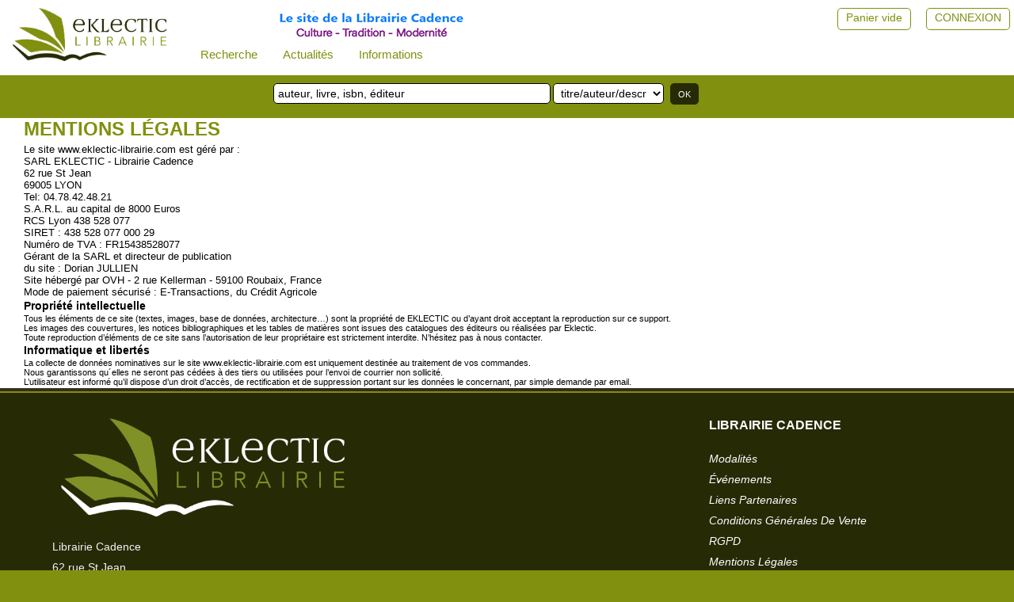

--- FILE ---
content_type: text/html; charset=UTF-8
request_url: https://www.eklectic-librairie.com/page-mentions.html
body_size: 5791
content:
 											 
<html>
<head>
<meta http-equiv="Content-Language" content="fr" />
<!--<meta http-equiv="Content-Type" content="text/html; charset=iso-8859-1" />-->
<meta charset="UTF-8">
<meta name="robots" content="index,follow" />
<meta name="revisit-after" content="10 days" />
<meta name="viewport" content="width=device-width, initial-scale=1">
<meta name="keywords" content="Sp&eacute;cialit&eacute;s : livre, livres, bouquins, bouquiniste, librairie &eacute;sot&eacute;rique, livres sciences humaines, philosophie, psychologie, livres de d&eacute;veloppement personnel, livres religieux, mystique, franc-ma&ccedil;onnerie, alchimie, symbolisme, symboles, gu&eacute;non, celtisme, druides, vikings, compagnonnage, kabbale, th&eacute;ologie, orthodoxie, hassidisme, soufisme, ibn&acute;arabi, r&ucirc;mi, corbin, am&eacute;rindiens, indiens, chamanisme, castaneda, c.g. jung, mythologie gr&eacute;co-romaine, dialogue inter-religieux, th&eacute;osophie, anthroposophie, rudolf steiner, rose-croix, rosicrucien, jacob boehme, inde, hindouisme, v&eacute;da, bhagavad-gita, upanishads, shiva&iuml;sme, v&eacute;danta, shankara, sanskrit, ramana maharshi, ramakrishna, tantrisme, tantra, aurobindo, satprem, yoga, hatha-yoga, bouddha, bouddhisme, tibet, zen, ch&acute;an, tao, tao&iuml;sme, chinois, lao-tseu, tchouang-tseu, d&ocirc;gen, bokar, dala&iuml;-lama, thich nhat hanh, krishnamurti, osho, gurdjieff, swamiji, musique de relaxation, raga, mantras, qi-gong, chi kung, mantak chia, tai chi chuan, mudras, feng shui, mandalas, mandala,&nbsp;sciences, astrophysique, &eacute;cologie, hegel, lavelle, heidegger, &eacute;motions, sophrologie, r&ecirc;ves, naturopathie, hom&eacute;opathie, m&eacute;decine chinoise, acupuncture, massage, tuina, shiatsu, do-in, pharmacop&eacute;e, phytoth&eacute;rapie, aromath&eacute;rapie, huiles essentielles, plantes, fleurs de bach, &eacute;lixirs floraux, astrologie, tarot, num&eacute;rologie, yi-king, yi jing, javary, spagyrie, &eacute;nerg&eacute;tique, &eacute;nergie, di&eacute;t&eacute;tique, alimentation, seignalet, kousmine, magn&eacute;tisme, pendule, radiesth&eacute;sie, livres de g&eacute;obiologie, couleurs, th&eacute;rapie, th&eacute;rapies, accouchement, contes, traditionnel, traditionnelle, traditionnels, new age, pendules, encens, jeux de tarot" />
<meta name="description" content="Site internet de la librairie Cadence, &agrave; Lyon. Librairie sp&eacute;cialis&eacute;e : Sciences Humaines, traditions et spiritualit&eacute;s, M&eacute;decines alternatives (acupuncture, hom&eacute;opathie,...).
Livres de philosophie, d&eacute;veloppement personnel, bouddhisme, yoga, Chine, Inde, mystique, symbolisme, alchimie, franc-ma&ccedil;onnerie, &eacute;sot&eacute;risme, m&eacute;decine chinoise et acupuncture, hom&eacute;opathie, musique de relaxation,...
Vente par correspondance, livraison en France (Paris, Marseille, Lille, Strasbourg, Nantes, Bordeaux...), Belgique, Suisse, Canada, et monde entier." />
<meta name="google-site-verification" content="d5dD6-rif0Hb-_4L-g6gTrG4X7lNaV8wnFNA8nIv_WI" />
<!--<link rel="icon" type="image/png" href="favicon.png" />-->
<!--[if IE]><link rel="shortcut icon" type="image/x-icon" href="favicon.ico" /><![endif]-->
<!--[if IE]><link rel="shortcut icon" type="image/x-icon" href="favicon.png" /><![endif]-->
<title>Livres sciences humaines, livres spiritualités, livres médecines douces - </title>
<link href="stlnew/eklectic/topnav0.css" rel="stylesheet" type="text/css" />
<link href="stlnew/eklectic/eklectic.css" rel="stylesheet" type="text/css" />
<link href="stlnew/eklectic/accueil.css" rel="stylesheet" type="text/css" />
<link href="stlnew/eklectic/client2.css" rel="stylesheet" type="text/css" />
<link href="https://fonts.googleapis.com/icon?family=Material+Icons" rel="stylesheet">
<script type="text/javascript" src="js/eklectic3.js?202501071"></script>
<script src="https://cdnjs.cloudflare.com/ajax/libs/jquery/3.2.1/jquery.min.js"></script>
</head>
<script>
window.onscroll = function() {stickyFunction()};
/*window.onresize = function() {widthFunction()};
window.onload = function() {widthFunction()};*/
/* prevoir un haut présent sur toutes les pages sinon ça plante JS quand on scroll */
</script>
<body>
<div id="myHeader">
<div class="topnav" id="myTopnav">
  <form id="leMenu" id="leMenu" method="POST" action="index.php">
  <input type="hidden" name="innerW" id="innerW" value=""/>
  <input type="hidden" name="page" id="lapage" value="mentions"/>
  <input type="hidden" name="sessionPost" value="745406" />
   <input type="hidden" name="task" id="latask" value=""/>
  
  <a href="javascript:void(0);" class="icon" onclick="topnavFunction()">&#9776;</a>
  
  <a class="logo" href="#" 
	onclick="document.getElementById('lapage').value='';
  	document.getElementById('leMenu').submit();"><img class="topnavLogo" src="./stlnew/eklectic/site/logoNew.png"></a>
  <!-- perm_identity shopping_cart account_box ou circle--> 
   
  <!-- smart= que dans le menu burger -->
    <div class="dropdown">
    <button class="dropbtn">Recherche
      <i class="fa fa-caret-down"></i>
    </button>
	<div class="dropdown-content">
    <a class="nologo" href="#" 
	onclick="document.getElementById('lapage').value='recherche';
  	document.getElementById('leMenu').submit();">Recherche avancée</a>
    <a class="nologo" href="page-recherche-personnalisee.html" 
	onclick="document.getElementById('leMenu').submit();">Recherche personnalisée</a>
	</div>
	</div>
	
	<div class="dropdown">
    <button class="dropbtn">Actualités
      <i class="fa fa-caret-down"></i>
    </button>
	<div class="dropdown-content">
    <a class="nologo" href="selection-nouveautes.html"> 
<!--	onclick="document.getElementById('lapage').value='selection-nouveautes';
  	document.getElementById('leMenu').submit();">-->Nouveautés</a>
	<!--<a class="nologo" href="#" 
	onclick="document.getElementById('lapage').value='evenements';
  	document.getElementById('leMenu').submit();">Evénements</a>-->
	<a class="nologo" href="page-actualites.html"> 
	<!--onclick="document.getElementById('lapage').value='actualites';
  	document.getElementById('leMenu').submit();">-->Evénements</a>
	<a class="nologo" href="page-articles-d-auteurs.html"> 
	<!--onclick="document.getElementById('lapage').value='articles-d-auteurs';
  	document.getElementById('leMenu').submit();">-->Articles d'auteurs</a>
	<a class="nologo" href="page-liens.html"> 
	<!--onclick="document.getElementById('lapage').value='liens';
  	document.getElementById('leMenu').submit();">-->Liens</a>
	</div>
  </div>
  <!-- nologo= dans le menu horizontal et dans le menu burger -->
	
  <div class="dropdown">
    <button class="dropbtn">Informations
      <i class="fa fa-caret-down"></i>
    </button>
	<div class="dropdown-content">
	<a class="nologo" href="page-cgv.html"> 
	<!--onclick="
		document.getElementById('lapage').value='cgv';
		document.getElementById('leMenu').submit();">-->CGV</a>
	<a class="nologo" href="page-rgpd.html"> 
	<!--onclick="
		document.getElementById('lapage').value='rgpd';
		document.getElementById('leMenu').submit();">-->RGPD</a>
	<a class="nologo" href="page-mentions.html"> 
	<!--onclick="
		document.getElementById('lapage').value='mentions';
		document.getElementById('leMenu').submit();">-->Mentions légales</a>
	<a class="nologo" href="page-modalites.html">Modalités de règlement et d'envoi</a>
	</div>
  </div>
  
  <span class="topSuiteLogo cltText"><a href="page-librairie.html"><img src="./stlnew/eklectic/site/suite3.png"/></a></span>	

  <span class="topCpteVide cltText"><a href="page-client.html">CONNEXION</a></span>
  <a href="page-client.html"><span class="topCpteVide cltIcon material-icons"  style="font-size:36px;">perm_identity</span></a>
  <span class="topPanierVide cltText"><a alt="" title="" href="panier.html">Panier vide</a></span>
  <a alt="" title="" href="panier.html"><span class="topPanierVide cltIcon material-icons" style="font-size:34px;color: rgba(0, 0, 0, 0.26);">shopping_cart</span></a>  
  <span class="topCpteNom cltText"> </span>
  
  
  
</form>

</div>
<div id="topnavSuite" >
	<div class="recherche">
       		<form name="rechsimple0" action="page-recherche.html" method="post">
           	<input name="searchword" id="mod_search_searchword" type="text" placeholder="auteur, livre, isbn, éditeur ">
			<select name="typesearch"><option value="tous">titre/auteur/descriptif</option>
			<option value="tous">titre/auteur/descriptif</option><option value="titre">mots du titre</option><option value="auteur">Auteur</option>
			<option value="isbn">ISBN</option><option value="editeur">Editeur</option>
			<option value="descriptif">Descriptif</option>
			</select>
			<input type="submit" value="OK">
			<input type="hidden" name="task"   value="search" />
			<input type="hidden" name="option" value="com_search" />
			<input type="hidden" name="modesearch" value="simple" />
			</form>
	</div>
	<!--<div class="librairie">
			<span><a href="page-librairie.html">La Librairie Cadence</a></span>
			<!--<img src="./stlnew/eklectic/site/librairie.jpg">-->

	<!--</div>-->
</div>

</div>
<!--<div class="content">-->
<div id="ensemble2">
	
	<!--<div id="blocSmart">Librairie ouverte ...</div>-->
<div id="centreNew">
<!--<div class="blocentre"><div class="barrenoire22"></div></div>
<div class="blocentre">
	<div class="fil">
	<a href="accueil.html">accueil</a> > *mentions légales	</div>
</div>
-->
<div class="blocentreNew"><div class="titrecentre"><h1>mentions légales</h1></div></DIV>
<div class="blocentreNew">
	<p><span style="font-size: small;">Le site www.eklectic-librairie.com est g&eacute;r&eacute; par :<br /></span></p>
<p><span style="font-size: small;">SARL EKLECTIC - Librairie Cadence</span></p>
<p><span style="font-size: small;">62 rue St Jean</span></p>
<p><span style="font-size: small;">69005 LYON<br />Tel: 04.78.42.48.21</span></p>
<p><!--[if gte mso 9]><xml> <w:WordDocument> <w:View>Normal</w:View> <w:Zoom>0</w:Zoom> <w:HyphenationZone>21</w:HyphenationZone> <w:DoNotOptimizeForBrowser /> </w:WordDocument> </xml><![endif]--><span style="font-size: small;"><!--  /* Font Definitions */ @font-face 	{font-family:SimSun; 	panose-1:2 1 6 0 3 1 1 1 1 1; 	mso-font-alt:??; 	mso-font-charset:134; 	mso-generic-font-family:auto; 	mso-font-format:other; 	mso-font-pitch:variable; 	mso-font-signature:1 135135232 16 0 262144 0;} @font-face 	{font-family:"@SimSun"; 	panose-1:2 1 6 0 3 1 1 1 1 1; 	mso-font-charset:134; 	mso-generic-font-family:auto; 	mso-font-pitch:variable; 	mso-font-signature:3 680460288 22 0 262145 0;}  /* Style Definitions */ p.MsoNormal, li.MsoNormal, div.MsoNormal 	{mso-style-parent:""; 	margin:0cm; 	margin-bottom:.0001pt; 	mso-pagination:widow-orphan; 	font-size:12.0pt; 	font-family:"Times New Roman"; 	mso-fareast-font-family:"Times New Roman"; 	mso-fareast-language:FR;} h1 	{mso-style-next:Normal; 	margin:0cm; 	margin-bottom:.0001pt; 	mso-pagination:widow-orphan; 	page-break-after:avoid; 	mso-outline-level:1; 	tab-stops:12.0cm; 	mso-layout-grid-align:none; 	punctuation-wrap:simple; 	text-autospace:none; 	font-size:12.0pt; 	mso-bidi-font-size:10.0pt; 	font-family:"Times New Roman"; 	mso-fareast-font-family:"Times New Roman"; 	mso-font-kerning:0pt; 	mso-fareast-language:FR; 	font-weight:normal;} h2 	{mso-style-next:Normal; 	margin:0cm; 	margin-bottom:.0001pt; 	mso-pagination:widow-orphan; 	page-break-after:avoid; 	mso-outline-level:2; 	mso-layout-grid-align:none; 	punctuation-wrap:simple; 	text-autospace:none; 	font-size:16.0pt; 	mso-bidi-font-size:10.0pt; 	font-family:"Times New Roman"; 	mso-fareast-font-family:"Times New Roman"; 	mso-fareast-language:FR; 	font-weight:bold;} h3 	{mso-style-next:Normal; 	margin-top:0cm; 	margin-right:10.0cm; 	margin-bottom:0cm; 	margin-left:0cm; 	margin-bottom:.0001pt; 	mso-pagination:widow-orphan; 	page-break-after:avoid; 	mso-outline-level:3; 	tab-stops:49.65pt; 	mso-layout-grid-align:none; 	punctuation-wrap:simple; 	text-autospace:none; 	font-size:12.0pt; 	mso-bidi-font-size:10.0pt; 	font-family:"Times New Roman"; 	mso-fareast-font-family:"Times New Roman"; 	mso-fareast-language:FR; 	font-weight:normal;} h4 	{mso-style-next:Normal; 	margin:0cm; 	margin-bottom:.0001pt; 	text-align:right; 	mso-pagination:widow-orphan; 	page-break-after:avoid; 	mso-outline-level:4; 	tab-stops:10.0cm; 	mso-layout-grid-align:none; 	punctuation-wrap:simple; 	text-autospace:none; 	font-size:12.0pt; 	mso-bidi-font-size:10.0pt; 	font-family:"Times New Roman"; 	mso-fareast-font-family:"Times New Roman"; 	mso-fareast-language:FR; 	font-weight:normal;} h5 	{mso-style-next:Normal; 	margin:0cm; 	margin-bottom:.0001pt; 	text-align:center; 	mso-pagination:widow-orphan; 	page-break-after:avoid; 	mso-outline-level:5; 	tab-stops:10.0cm; 	mso-layout-grid-align:none; 	punctuation-wrap:simple; 	text-autospace:none; 	font-size:12.0pt; 	mso-bidi-font-size:10.0pt; 	font-family:"Times New Roman"; 	mso-fareast-font-family:"Times New Roman"; 	mso-fareast-language:FR; 	font-weight:normal;} p.MsoHeading7, li.MsoHeading7, div.MsoHeading7 	{mso-style-next:Normal; 	margin-top:0cm; 	margin-right:0cm; 	margin-bottom:0cm; 	margin-left:225.0pt; 	margin-bottom:.0001pt; 	text-align:center; 	mso-pagination:widow-orphan; 	page-break-after:avoid; 	mso-outline-level:7; 	mso-layout-grid-align:none; 	punctuation-wrap:simple; 	text-autospace:none; 	font-size:12.0pt; 	mso-bidi-font-size:10.0pt; 	font-family:"Times New Roman"; 	mso-fareast-font-family:"Times New Roman"; 	mso-ansi-language:NL; 	mso-fareast-language:FR;} p.MsoHeading8, li.MsoHeading8, div.MsoHeading8 	{mso-style-next:Normal; 	margin-top:0cm; 	margin-right:0cm; 	margin-bottom:0cm; 	margin-left:1.0cm; 	margin-bottom:.0001pt; 	text-align:center; 	mso-pagination:widow-orphan; 	page-break-after:avoid; 	mso-outline-level:8; 	font-size:12.0pt; 	font-family:"Times New Roman"; 	mso-fareast-font-family:"Times New Roman"; 	mso-fareast-language:FR; 	font-weight:bold;} p.MsoHeading9, li.MsoHeading9, div.MsoHeading9 	{mso-style-next:Normal; 	margin-top:0cm; 	margin-right:0cm; 	margin-bottom:0cm; 	margin-left:7.0cm; 	margin-bottom:.0001pt; 	text-align:center; 	mso-pagination:widow-orphan; 	page-break-after:avoid; 	mso-outline-level:9; 	mso-layout-grid-align:none; 	punctuation-wrap:simple; 	text-autospace:none; 	font-size:12.0pt; 	mso-bidi-font-size:10.0pt; 	font-family:"Times New Roman"; 	mso-fareast-font-family:"Times New Roman"; 	mso-fareast-language:FR;} p.MsoFootnoteText, li.MsoFootnoteText, div.MsoFootnoteText 	{margin:0cm; 	margin-bottom:.0001pt; 	mso-pagination:widow-orphan; 	font-size:10.0pt; 	font-family:"Times New Roman"; 	mso-fareast-font-family:"Times New Roman"; 	mso-fareast-language:FR;} p.MsoHeader, li.MsoHeader, div.MsoHeader 	{margin:0cm; 	margin-bottom:.0001pt; 	mso-pagination:widow-orphan; 	tab-stops:center 8.0cm right 16.0cm; 	mso-layout-grid-align:none; 	punctuation-wrap:simple; 	text-autospace:none; 	font-size:10.0pt; 	font-family:"Times New Roman"; 	mso-fareast-font-family:"Times New Roman"; 	mso-fareast-language:FR;} p.MsoFooter, li.MsoFooter, div.MsoFooter 	{margin:0cm; 	margin-bottom:.0001pt; 	mso-pagination:widow-orphan; 	tab-stops:center 8.0cm right 16.0cm; 	font-size:12.0pt; 	font-family:"Times New Roman"; 	mso-fareast-font-family:"Times New Roman"; 	mso-fareast-language:FR;} span.MsoFootnoteReference 	{vertical-align:super;} p.MsoBodyText2, li.MsoBodyText2, div.MsoBodyText2 	{margin:0cm; 	margin-bottom:.0001pt; 	text-align:center; 	mso-pagination:widow-orphan; 	font-size:12.0pt; 	font-family:"Times New Roman"; 	mso-fareast-font-family:"Times New Roman"; 	mso-fareast-language:FR; 	font-weight:bold; 	text-decoration:underline; 	text-underline:single;} a:link, span.MsoHyperlink 	{color:blue; 	text-decoration:underline; 	text-underline:single;} a:visited, span.MsoHyperlinkFollowed 	{color:purple; 	text-decoration:underline; 	text-underline:single;} p.MsoPlainText, li.MsoPlainText, div.MsoPlainText 	{margin-right:0cm; 	mso-margin-top-alt:auto; 	mso-margin-bottom-alt:auto; 	margin-left:0cm; 	mso-pagination:widow-orphan; 	font-size:12.0pt; 	font-family:"Times New Roman"; 	mso-fareast-font-family:"Times New Roman"; 	mso-fareast-language:FR;} p 	{margin-right:0cm; 	mso-margin-top-alt:auto; 	mso-margin-bottom-alt:auto; 	margin-left:0cm; 	mso-pagination:widow-orphan; 	font-size:12.0pt; 	font-family:"Times New Roman"; 	mso-fareast-font-family:SimSun; 	mso-fareast-language:ZH-CN;} pre 	{margin:0cm; 	margin-bottom:.0001pt; 	mso-pagination:widow-orphan; 	tab-stops:45.8pt 91.6pt 137.4pt 183.2pt 229.0pt 274.8pt 320.6pt 366.4pt 412.2pt 458.0pt 503.8pt 549.6pt 595.4pt 641.2pt 687.0pt 732.8pt; 	font-size:10.0pt; 	font-family:"Courier New"; 	mso-fareast-font-family:"Courier New"; 	mso-fareast-language:FR;} @page Section1 	{size:612.0pt 792.0pt; 	margin:70.85pt 70.85pt 70.85pt 70.85pt; 	mso-header-margin:36.0pt; 	mso-footer-margin:36.0pt; 	mso-paper-source:0;} div.Section1 	{page:Section1;} --><span style="font-family: ">S.A.R.L. au capital de 8000 Euros</span></span></p>
<p><span style="font-size: small;"><span style="font-family: ">RCS Lyon 438 528 077</span></span></p>
<p><span style="font-size: small;">SIRET : 438 528 077 000 29</span></p>
<p><span style="font-size: small;">Num&eacute;ro de TVA : FR15438528077</span></p>
<p><span style="font-size: small;">G&eacute;rant de la SARL et directeur de publication<br />du site : Dorian JULLIEN<br />Site h&eacute;berg&eacute; par OVH - 2 rue Kellerman - 59100 Roubaix, France<br />Mode de paiement s&eacute;curis&eacute; : E-Transactions, du Cr&eacute;dit Agricole</span></p>
<h2>Propri&eacute;t&eacute; intellectuelle</h2>
<div>Tous les &eacute;l&eacute;ments de ce site (textes, images, base de donn&eacute;es, architecture&hellip;) sont la propri&eacute;t&eacute; de EKLECTIC ou d&rsquo;ayant droit acceptant la reproduction sur ce support.</div>
<div>Les images des couvertures, les notices bibliographiques et les tables de mati&egrave;res<strong></strong> sont issues des catalogues des &eacute;diteurs ou r&eacute;alis&eacute;es par Eklectic.</div>
<div><strong></strong> Toute reproduction d&rsquo;&eacute;l&eacute;ments de ce site sans l&rsquo;autorisation de leur propri&eacute;taire est strictement interdite. N&rsquo;h&eacute;sitez pas &agrave; nous contacter<strong></strong>.
<h2>Informatique et libert&eacute;s</h2>
<div>La collecte de donn&eacute;es nominatives sur le site www.eklectic-librairie.com est uniquement destin&eacute;e au traitement de vos commandes.</div>
<div><strong></strong>Nous garantissons qu&acute;elles ne seront pas c&eacute;d&eacute;es &agrave; des tiers ou utilis&eacute;es pour l&rsquo;envoi de courrier non sollicit&eacute;.</div>
<div>L&rsquo;utilisateur est inform&eacute; qu&rsquo;il dispose d&rsquo;un droit d&rsquo;acc&egrave;s, de rectification et de suppression portant sur les donn&eacute;es le concernant, par simple demande par email.</div>
</div>	</div>
<div class="barrenoire22"></div>
<!--<div id="basdusite"><img src="stlnew/eklectic/site/empty.gif" /></div>-->
</div>
</div>
<!--</div>-->
<footer class="okFooter">

<div class="foot0">
	<div class="foot1">
		<img id="logoFooter" src="stlnew/eklectic/site/logoFoot.png" />
		<div class="libFoot">
			<p>Librairie Cadence</p>
			<p>62 rue St Jean</p>
			<p>69005 LYON</p>
			<p><a href="tel:+33 (0)4 78 42 48 21">+33 (0)4 78 42 48 21</a></p>
			<p><a target="_blank" href="http://www.facebook.com/librairiecadence"><img src="stlnew/eklectic/site/fb1.jpg"/></a></p>
			<p><a target="_blank" href="mailto:commande@eklectic-librairie.com">commande@eklectic-librairie.com</a></p>
		</div>
	</div>
	<div class="foot2">
		<h2>librairie cadence</h2>
<!--		<div class="lienF2"><a href="#">à propos</a></div>-->
		<div class="lienF2"><a href="page-modalites.html">modalités</a></div>
		<div class="lienF2"><a href="page-actualites.html">événements</a></div>
		<div class="lienF2"><a href="page-liens.html">liens partenaires</a></div>
		<div class="lienF2"><a href="page-cgv.html">conditions générales de vente</a></div>
		<div class="lienF2"><a href="page-rgpd.html">RGPD</a></div>
		<div class="lienF2"><a href="page-mentions.html">mentions légales</a></div>
	</div>
	
</div>
<div  class="foot0">
	<div class="foot11">
		<img class="pay" src="stlnew/eklectic/site/payment1.jpg" />
		<img class="pay" src="stlnew/eklectic/site/payment2.jpg" />
	</div>
	<div class="foot12">@2022 Librairie Cadence Tous droits réservés.</div>
</div>
<div  class="footx">&nbsp;</div>
<!--<div id="rosace"></div>-->
</footer>
<script type="text/javascript">

var gaJsHost = (("https:" == document.location.protocol) ? "https://ssl." : "http://www.");

document.write(unescape("%3Cscript src='" + gaJsHost + "google-analytics.com/ga.js' type='text/javascript'%3E%3C/script%3E"));

</script>

<script type="text/javascript">

try{

var pageTracker = _gat._getTracker("UA-559862-1");

pageTracker._trackPageview();

} catch(err) {}</script>


</body>
</html>

--- FILE ---
content_type: text/css
request_url: https://www.eklectic-librairie.com/stlnew/eklectic/client2.css
body_size: 4738
content:
/* page client */


#login2 {margin:0 0 0 0;padding:0 0 0 0;}

.clt1 {margin-top:10px;margin-bottom:10px}

.cltEmpty10 {height:10px;}

.cltNone {display:none;}
.cltOn {display:block;}

.cltBlocentre {
	display:block; margin:0;padding:0; background-color:#ffffff;
}
.cltBlocentre p.message{
	display:block; margin:0px 0px 10px 10px;padding:0; FONT-SIZE: 14px ;
}
.soumettre {font-size:10px;}

.blocI {
	display: block; margin:0px 0px 0px 0px ;padding:0px;/*margin : 0 0 0 0;padding : 0 0 0 0;*/
	BACKGROUND-COLOR: #ffffff; /*WIDTH: 100%;*/
	COLOR: #000000; FONT-SIZE: 14px ;
}
.blocIElt {
	color: #000000;background-color: #dfdfd4;display: block; float: left; width: 100%;
	margin : 0 0 0 0;padding : 0 0 0 0;
	}
	
.versB {background-color: #ffffff;}
	
.blocIElt1 {
	display:inline;float:left;width:40%;padding-top:10px;padding-bottom:5px;
	margin:0;text-align:right;font-weight:bold;
}
.blocIElt2 {
	display:inline;float:left;width:40%;padding-top:5px;padding-bottom:5px;margin-left:2%;text-align:left;
}
.blocIEltCentre {
	display:block;width:100%;padding-top:5px;padding-bottom:5px;
	margin:0;text-align:center;font-weight:bold;
}
.blocIEltCentreAdLiv {
	display:block;width:100%;padding-top:5px;padding-bottom:5px;padding-left:10px;
	margin:0;text-align:center;font-weight:bold;
}
.blocIEltCentre3 {
	display:block;width:90%;padding-top:5px;padding-bottom:5px;padding-left:10%;
	margin:0;text-align:center;font-weight:bold;
}
.blocIEltCentre2 {
	display:block;width:98%;padding-top:5px;padding-bottom:5px;padding-left:7px;
	margin:0;text-align:left;font-weight:bold;
}
.blocIEltEtapes {
	display:block;width:98%;padding-top:5px;padding-bottom:5px;
	margin:0;text-align:center;font-weight:bold;
}
.blocIEltEtapes div{display:inline;}

.versNom {text-decoration:underline;text-transform:uppercase;position:relative;top:5px;}


.blocIEltClose {
	display:block;width:100%;padding-top:0px;padding-bottom:0px;
	margin:0;text-align:left;font-weight:bold;
}

.blocIElt select {
	height: 20px;
	width: 200px;
	-webkit-border-radius: 5px;
	border-radius: 5px;
	border: 1px solid black;
	background-color: #ffffff;/*#81900f;*/
	padding: 0 5px;
	color: #000000;
	font-size: 14px;
	margin-top:2px;margin-bottom:2px;
}

.blocIElt input[type="text"] {
	height: 20px;
	width: 200px;
	-webkit-border-radius: 5px;
	border-radius: 5px;
	border: 1px solid black;
	background-color: #ffffff;/*#81900f;*/
	padding: 0 5px;
	color: #000000;
	font-size: 14px;
	margin-top:2px;margin-bottom:2px;
}
.blocIElt input[type="password"] {
	height: 20px;
	width: 100px;
	-webkit-border-radius: 5px;
	border-radius: 5px;
	border: 1px solid black;
	background-color: #ffffff;/*#81900f;*/
	padding: 0 5px;
	color: #000000;
	font-size: 14px;
	margin-top:2px;margin-bottom:2px;
}
.blocIElt input[type="submit"] {
	height: 22px;
	line-height: 24px;
	-webkit-border-radius: 5px;
	border-radius: 5px;
	border: 0;
	background-color: #81900f;
	font-size: 14px;
	color: #fff;font-weight:bold;
	margin: 2px 0px 0px 0px;
	padding: 0px 5px 5px 5px;
	vertical-align: top;
}

#cltLienEtape1 input[type="submit"] {
	height: 30px;min-width:150px;
	-webkit-border-radius: 5px;
	border-radius: 5px;
	border: 0;
	background-color: #81900f;
	font-size: 14px;
	color: #fff;font-weight:bold;text-transform:uppercase;
	margin: 0px 0px 0px 0px;
	padding: 0px 5px 5px 5px;
	vertical-align: top;
}

button.lireCGV {
	height:30px;min-width:150px;
	-webkit-border-radius: 5px;
	border-radius: 5px;
	border: 1 px solid black;
	background-color: #fff;color:#81900f;
	visibility:visible;
}
button.panierEtape {
	height:30px;min-width:150px;
	-webkit-border-radius: 5px;
	border-radius: 5px;
	border: 0;
	background-color: #81900f;
}
button.panierEtape A {
	font-size: 14px;text-transform:uppercase;
	color: #fff;font-weight:bold;
	margin: 3px 3px 3px 3px;
	padding: 0px 0px 0px 0px;
	vertical-align: top;
}

.blocIEltAd1 {
	display:inline;float:left;width:48%;padding-top:10px;padding-bottom:5px;
	margin:0;text-align:center;font-weight:bold;
}
.blocIEltAd2 {
	display:inline;float:left;width:48%;padding-top:10px;padding-bottom:5px;
	margin:0;text-align:left;font-weight:bold;
}

.blocIEltExp1 {
	display:inline;float:left;width:85%;padding-top:10px;padding-bottom:5px;padding-left:30px;text-align:left;
	margin:0;font-weight:bold;
}
.blocIEltExp2 {
	display:inline;float:left;width:85%;padding-top:10px;padding-bottom:5px;padding-left:30px;text-align:left;
	margin:0;font-weight:bold;
}


.blocIEltAd1 div.lab1 {
	clear:both;display:block;float:left;width:30%;text-align:right;
	margin-top:4px;margin-bottom:10px;
	}

.blocIEltAd1 div.lab2 {
	display:inline;float:left;text-align:left;
	margin-left:10px;margin-bottom:10px;
	}

.blocIEltAd2 div.lab1 {
	clear:both;display:block;float:left;width:25%;text-align:right;
	margin-top:4px;margin-bottom:10px;
	}

.blocIEltAd2 div.lab2 {
	display:inline;float:left;text-align:left;margin-left:10px;margin-bottom:10px;
	}

.lab2 input[type="text"] {
	width:240px;font-size:13px;}

.lab2 TEXTAREA {
	-webkit-border-radius: 5px;
	border-radius: 5px;
	border: 1px solid black;
	width:240px;height:50px;font-size:13px;}
	
.blocIElt input[name="searchparu"],.blocIElt input[name="searchparu2"] {
	width:80px;}

.lab2 input[name="codepostal"],.lab2 input[name="codepostal2"] {
	width:80px;}


.cltParagraph p{
	text-align:justify;padding:0px;margin-top:0px;margin-left:10px;margin-bottom:0px;margin-right:10px;
	font-size:13px;
}
.cltParagraphelt A:{
	COLOR:#000000;text-decoration:underline}
.cltParagraphelt A:link {
	COLOR:#000000;text-decoration:underline}
.cltParagraphelt A:visited {
	COLOR:#000000;text-decoration:underline}
.cltParagraphelt A:active {
	COLOR:#000000;text-decoration:underline}
.cltParagraphelt A:hover {
	COLOR:#000000;text-decoration:underline} 


.cltRef1 {/*width:80px;*/
	display:inline;float:left;width:8%;margin-top:10px;
}	
.cltRef5 {/*470px;*/
	display:inline;float:left;
}
.cltRef2 {/*width:570px*/
	display:inline;float:left;width:92%;margin-top:10px;text-align:left;
}
.cltRef3 {/*width:350px;*/
	display:inline;float:left;width:350px;margin-top:10px;
}
.cltRef4 {/*width:120px*/
	display:inline;float:right;width:120px;margin-top:10px;margin-left:0px;
}


.cltTitreDOM H1 {
	font-size:30px; text-transform:uppercase; font-weight:bold; color: #81900e;margin-left:10px;
}  
.cltTitreDOM a, .cltTitreDOM a:link, .cltTitreDOM a:visited, .cltTitreDOM a:active, .cltTitreDOM a:hover { 
	 font-weight:bold; COLOR: #81900e; text-decoration:none
}



.clt2 {
	display:inline;margin:0;padding:0
}

INPUT .cltcheck {
	background-color: #dfdfd4; border-color: #dfdfd4;
}

.closeIcon {position: relative; bottom:6px;}

.cltVoir {
	text-transform:uppercase; COLOR:#F2F2F2;margin-left:10px;
}
.cltVoir2 {
	text-transform:uppercase; COLOR:#262a05;margin-left:10px;font-weight:bold;
}
.cltVoirTous {
	text-transform:uppercase; COLOR:#F2F2F2;margin-left:0px;background-color:#262a05;padding: 3px 3px 2px 3px;
}
.cltVoir a, .cltVoir a:link, .cltVoir a:visited, .cltVoir a:active, .cltVoir a:hover { 
	background-color:#262a05;
	COLOR: #F2F2F2; FONT-WEIGHT: normal; text-decoration:none; font-size:12px;  padding: 3px 3px 2px 3px;
}
.cltVoirTous a, .cltVoirTous a:link, .cltVoirTous a:visited, .cltVoirTous a:active, .cltVoirTous a:hover { 
	background-color:#262a05;
	COLOR: #F2F2F2; FONT-WEIGHT: normal; text-decoration:none; font-size:12px;  padding: 0px 0px 0px 0px;
}

.cltVoirAussi {
	text-transform:uppercase; COLOR:#f2f2f2;background-color:#262a05;margin-left:10px; padding-left:5px; padding-right:5px
}
.cltFil {
	display:block;float:left;margin-left:10px;padding-bottom:10px;
} 
.cltFil a, .cltFil a:link, .cltFil a:visited, .cltFil a:active, .cltFil a:hover {
	display:inline;float:left;text-transform:uppercase;padding-right:5px;
	}
.cltListeRub {
	clear:both;margin:0px 0px 0px 10px;padding:0px 0px 0px 0px;display:block;
	text-align:left;
}

.cltListeRub2 {
	float:left;display:inline;width:18%;height:20px;
	text-align:left;padding:2px 0px 0px 0px;margin:0px 0px 0px 0px;font-size:13px;
	}
.cltListeRubSel {
	float:left;display:inline;width:30%;height:20px;
	text-align:left;padding:2px 0 0px 0px;margin:0px 0% 0px 0px;font-size:13px;
	}
/*
.cltListeRub1 {
	clear:both;
	}
.cltListeRub1, .cltListeRub2, .cltListeRub3, .cltListeRub4, .cltListeRub5 {
	float:left;display:inline;width:19%;height:20px;background-color:yellow;
	text-align:left;padding:2px 0 0px 0px;margin:0px 0% 0px 0px;font-size:13px;
	}
*/	

.cltTitreCentre H1 {
	font-size:24px; text-transform:uppercase; color: #81900e;margin-left:10px;	
}
.cltTitreCentre H2 {
	font-size:20px; text-transform:uppercase; color: #81900e;margin-left:10px;	
}
.cltTitreCentre H1 A {
	font-size:24px; text-transform:uppercase; color: #81900e;	
}

.cltListeElts {
	display:inline;float:left;width:250px;margin-top:5px;min-height:230px;
}
.cltListeElt1 {
	min-height:200px;
}
.cltListeElt2 {
	margin-top:10px;min-height:50px;
}

.cltDetail1 {
	display:inline;float:left;width:15%;margin-top:10px;/*180px*/
}
#cltImgDetail {width:100%;max-width:180px;}

.cltDetail2 {
	display:inline;float:left;width:80%;text-align:left;margin-left:10px;
}
.cltDetail2 div {font-size:13px;}
.cltDetail2 .paragrapheprix {font-size:12px;}

.cltDetail3 {
	display:block;float:left;width:100%;text-align:left;
}
.cltDetail3 div{
	width:100%;float:left;margin-top:10px;height:30px
}
.cltDetail4 {
	display:block;float:left;
}
.cltDetail41 {
	DISPLAY:none; 
}
.compBiblio {text-align:justify;font-size:13px;margin-right:10px;}

.parPage {
	display:inline;float:left;width:50%;text-align:right;padding-top:10px;
}
.parDate {
	display:inline;width:45%;float:left;text-align:left;margin-left:5%;padding-top:10px;
}

.cltHtPanier {
	DISPLAY: block; MARGIN-TOP:0px; MARGIN-RIGHT: 0px; MARGIN-BOTTOM:0px; MARGIN-LEFT: 7px; PADDING:0px ;
	TEXT-TRANSFORM: uppercase ;FONT-WEIGHT: bold ;FONT-SIZE: 12px
}
.cltHtTitre,.cltHtPrix,.cltHtQte,.cltHtMt,.cltHtRt,.cltHtMemo,.cltHtMemo2 {
	COLOR: #ffffff;BACKGROUND-COLOR: #979474;DISPLAY: inline; TEXT-INDENT: 5px; PADDING-TOP:5px; PADDING-BOTTOM: 5px;
	FLOAT: left; TEXT-ALIGN: left  ;MARGIN-BOTTOM:0px;MARGIN-TOP:0px ;PADDING-RIGHT:5px;BORDER-RIGHT: solid 1px #ffffff
	}
.cltHtTitre {
	width:355px;
	}
.cltHtPrix,.cltHtMt {
	width:65px;
}
.cltHtQte {
	width:45px;
}
.cltHtRt {
	width:105px;
}
.cltHtMemo2 {
	width:155px;text-align:center
}
.cltHtMemo {
	width:265px;
}

.cltIcon{visibility:hidden;}
.cltText{vertical-align:top;}
.cltText2{vertical-align:top;}

.cltLg0 {
	display: block; height: 51px;margin:0px 7px 0px 7px; padding:0px 0px 0px 0px ;
	COLOR: #000000; FONT-WEIGHT: normal ;FONT-SIZE: 13px
}
.cl2 {width:826px;}
.cl1 {width:826px;} /*665*/
.cltLg {
	color: #000000;display: inline; padding:5px;height: 41px;BACKGROUND-COLOR: #dfdfd4;
	float: left; margin-bottom:0px;margin-top:0px ;border-right: solid 1px #ffffff
	}
.cltLgTitre {
	width:350px;
	}
.cltLgPrix {
	width:60px;text-align:left;
	}
.cltLgQte {
	width:40px;text-align:center;
	}
.cltLgQte input {
	-webkit-border-radius: 5px;
	border-radius: 5px;
	width:25px;height:20px;font-size:12px;
	border: 1px solid #000000
}
.cltLgMt {
	width:60px;text-align:left;
	}
.cltLgRt {
	width:100px;	
	}
.cltLgMemo {
	width:150px;
	}
.cltLgMemo2 {
	width:150px;
	}
	
.cltTotPanier {
	display: block; margin-top:0px; margin-right: 7px; margin-bottom:0px; margin-left: 7px; padding:0px ;
	font-size: 10px;/*#979474;*/
}
.cltTotPanierElt {
	width:545px; color: #000000;background-color: #979474;display: inline; text-indent: 5px; padding-top:5px; padding-bottom: 5px;
	float: left; text-align: right  ;margin-bottom:0px;margin-top:0px ;padding-right:8px  ;font-weight: bold ;
	BORDER-RIGHT: solid 1px #ffffff
	}
.cltTotPanierElt3 {
	width:148px; color: #000000;background-color: #979474;display: inline;
	padding-top:5px; padding-bottom: 5px;padding-left:8px;padding-right:5px  ; 
	float: left; text-align: left; margin-bottom:0px;margin-top:0px ;margin-left:0px ;font-weight: bold
	}	


.cltBloc7 {
	display:block; margin:0 0 7px 7px;padding:0;height:30px;
}
.cltBloc7#cltLienEtape1 {
	margin-left:7px; margin-top:7px;margin-bottom:7px;width:714px;
}
.cltBloc7#cltLienEtape3 {
	margin-left:7px; margin-top:7px;margin-bottom:7px;width:714px;height:100px;
}

.cltBloc7#cltphrase {
	width:714px; margin-top:4px;text-transform: uppercase; font-style: italic; font-weight: bold; text-align:center	
}
.cltBloc7#cltphrase2 {
	width:714px; margin-top:4px;text-transform: uppercase; font-style: italic; font-weight: bold; text-align:center	
}

.cltBloc7Phrase3 {
	display:block; margin:0px 15% 0px 15%;padding:5px 0px 5px 0px;width:70%;
	text-transform: uppercase; font-size:12px;font-style: italic; font-weight: bold; text-align:center;
	color: #e9ff9d;background-color: #979474;	
}
.cltBloc7Phrase3.cltG {
	text-align:left;background-color: #ffffff;
}
.cltBloc7Phrase3.cltG1 {
	margin:0px 1% 0px 7px; padding-left:7px;text-align:left;width:98%;text-align:center
}
	
.cltLiengauche {
	DISPLAY: inline; FLOAT: left
}
.cltLiensuite {
	DISPLAY: inline; FLOAT: left; MARGIN-LEFT: 7px;
}
.cltLiendroite {
	DISPLAY: inline; FLOAT: right; MARGIN-LEFT: 7px
}
.cltLiendroiteCB {
	DISPLAY: inline; FLOAT: right; MARGIN-LEFT: 7px
}

.cltResume {
	clear:both;display: block; margin:0px 0px 0px 2%; padding:0px ;
	font-size: 10px; width:98%;background-color: #979474;
}
.cltResumec1X {
	color: #000000;background-color: #dfdfd4;display: inline; text-indent: 5px; padding:2px 2% 2px 0px;width:47%;
	float: left; text-align: right  ;margin:0px 0px 0px 7px ;font-weight: bold ;border-right: solid 2px #ffffff;
	}
.cltResumec2X {
	color: #000000;background-color: #dfdfd4;display: inline; text-indent: 5px; padding:2px 0px 2px 2%;width:47%;
	float: left; text-align: left  ;margin:0px 0px 0px 0px ;font-weight: bold ;
	}
.cltResumec1 {
	color: #000000;background-color: #dfdfd4;display: inline; text-indent: 5px; padding:3px 1% 3px 0px;width:33.7%;
	float: left; text-align: right  ;margin:0px 0px 0px 15%;font-weight: bold ;border-right: solid 2px #ffffff;
	font-size:12px;
	}
.cltResumec2 {
	color: #000000;background-color: #dfdfd4;display: inline; text-indent: 5px; padding:3px 0px 3px 1%;width:33.7%;
	float: left; text-align: left  ;margin:0px 15% 0px 0px;font-weight: bold ;
	font-size:12px;
	}
.cltResumecx {
	color: #000000;background-color: #dfdfd4;display: inline; padding:2px 0px 2px 0px;width:48%;
	float: left; text-align: left  ;margin: 0px 0px 0px 0px ;font-weight: bold
	}

.cltResumet1 {/*color: #ffffff;background-color: #979474;*/
	color: #000000;background-color: #dfdfd4;display: inline; text-indent: 5px; padding: 2px 2% 2px 0px;height:20px;
	float: left; text-align: right  ;margin:0px 0px 0px 7px;font-weight:bold ;width:11%;border-right: solid 1px #ffffff;
	}	
	
.cltResumet4 {
	color: #000000;background-color: #dfdfd4;display: inline; text-indent: 5px; padding: 2px 0px 2px 0px;height:20px;
	float: left; text-align: left  ;margin:0px 0px 0px 1%;font-weight:bold ;width:21%;border-right: solid 1px #ffffff;
	}
.cltResumetout {
	color: #000000;background-color: #dfdfd4;display: inline; margin:2px 1% 0px 7px; padding-left:7px;padding-top:7px;text-align:left;
	width:98%;height:25px;
	float: left; font-weight:bold ;font-size:12px;
	}
.cltResumet2 {
	color: #000000;background-color: #dfdfd4;display: inline; text-indent: 5px; padding: 2px 0px 2px 0px;height:20px;
	float: left; text-align: right  ;margin:0px;font-weight:bold ;width:10%;border-right: solid 1px #ffffff;
}
	
.cltResumet3 {
	color: #000000;background-color: #dfdfd4;display: inline; text-indent: 5px; padding: 2px 0px 2px 0px;height:20px;
	float: left; text-align: left  ;margin:0px 7px 0px 0px;font-weight:bold ;width:75.1%;
	}

.cltBarre {
	DISPLAY:block; margin:0px 0px 0px 0px; padding:0 0 0 0;width:100%;height:1px;background: url(site/barre_noire.gif) repeat left ;/*barre_noire.gif*/
}

.cltBlocActu {
	display:block; margin-top:0px;margin-right:0px;margin-bottom:0px;margin-left:0px;padding:0px 0px 0px 0px;
}
.cltBlocActu H1 {
	font-size:24px; margin:10px 0px 5px 10px;text-transform:uppercase; color: #81900e;	
}
.cltBlocActu H1 A {
	font-size:24px; text-transform:uppercase; color: #81900e;	
}
.cltBlocActu H2 {
	font-size:14px; text-transform:uppercase;margin-top:5px;margin-bottom:7px;margin-left:7px;padding-top:5px;	
}
.cltBlocActu H2 A{
	font-size:14px; font-weight:bold;text-transform:uppercase;margin-top:5px;margin-bottom:7px;margin-left:0px;padding-top:5px;	
}
.blc {background-color: #ffffff;}
.blc2 {background-color: yellow;}

span.cltVoirActu {margin:0;padding:0;}

.cltVoirActu A {
	font-size:14px; font-style:italic;font-weight: bold;margin:3px 0px 0px 10px;padding:3px;background-color: #81900e;color:#ffffff;
}
.cltDateActu {
	font-size:14px; text-decoration:underline;	margin-bottom:10px;margin-left:10px;
}



.cltBlocActu p {
	font-size:14px; margin:0px 5px 0px 0px;padding:0px 0px 5px 10px;	
}

#Pay4 {display:block;}
#Pay1 #Pay2 #Pay3 {display:none;}

/*
.un {border-bottom:2px solid #ffffff;background-color: #dfdfd4}
.cltTitreActu H1 {
	font-size:24px; text-transform:uppercase; color: #81900e;margin-bottom:5px;	
}
.cltTitreActu H1 A {
	font-size:24px; text-transform:uppercase; color: #81900e;	
}
.cltTitreActu p {
	font-size:14px; margin:10px 5px 0px 0px;padding:0;	
}
.cltTitreActu H2 {
	font-size:14px; text-transform:uppercase;margin-top:20px;margin-bottom:10px;	
}
*/

/* media screen pour detil livre */
@media screen and (max-width: 1200px) {

.cltDetail1 {
	display:inline;float:left;width:20%;margin-top:10px;background-color:#FFFFFF;/*180px*/
}
#cltImgDetail {width:100%;max-width:180px;}

.cltDetail2 {
	display:inline;float:left;width:75%;text-align:left;margin-left:5%;background-color:#FFFFFF;
}
.cltDetail2 div {font-size:13px;}
.cltDetail2 .paragrapheprix {font-size:12px;}

.cltDetail3 {
	display:block;float:left;width:100%;text-align:left;
}
.cltDetail3 div{
	width:100%;float:left;margin-top:10px;height:30px
}
.cltDetail4 {
	display:none;
}
.cltDetail41 {
	DISPLAY:block; margin:0px 0px 0px 10px ;padding:0px; BACKGROUND-COLOR:#ffffff;/*#81900f;*/
}
	
}



/* media screen panier */
@media screen and (max-width: 850px) {

.blocIEltEtapes {clear:both;
	display:block;padding-top:5px;padding-bottom:5px;padding-left:5px;
	margin:0;text-align:left;font-weight:bold;background-color: #ffffff;
}

.cltHtTitre {
	display:none;
	}
.cltHtPrix,.cltHtMt {
	width:94px;
}
.cltHtQte {
	width:94px;
}
.cltHtRt {
	width:94px;
}
.cltHtMemo {
	width:295px;
}
.cltHtMemo2 {
	width:295px;text-align:center;
}

.cltTotPanier {clear:both;
	display: block; margin-top:0px; margin-right: 7px; margin-bottom:0px; margin-left: 7px; padding:0px ;
	font-size: 10px;/*#979474;*/
}

.cltTotPanierElt {
	width:290px; color: #000000;background-color: #979474;display: inline; text-indent: 5px; padding-top:5px; padding-bottom: 5px;
	float: left; text-align: right  ;margin-bottom:0px;margin-top:0px ;padding-right:8px  ;font-weight: bold ;
	BORDER-RIGHT: solid 1px #ffffff;
	
	}
.cltTotPanierElt3 {
	width:292px;padding-left:8px;padding-right:2px  ; 
	}	
	
.cltBloc7#cltLienEtape1 {
	margin-left:7px; margin-top:7px;	width:600px;
}
.cltBloc7#cltLienEtape3 {
	margin-left:7px; margin-top:7px;	width:600px;
}

	
.cltBloc7#cltphrase {
	width:600px; margin-top:4px;text-transform: uppercase; font-style: italic; font-weight: bold; text-align:center	
}
.cltBloc7#cltphrase2 {
	width:600px; margin-top:4px;text-transform: uppercase; font-style: italic; font-weight: bold; text-align:center	
}





.cltLg0 {
	height: 30px;FONT-SIZE: 13px;
}
.cl2 {width:600px;}
.cl1 {width:600px;}
.cltLg {
	padding:4px 0 2px 0;height: 25px;width:594px;
	border-bottom: solid 2px #ffffff
	}
.cltLgTitre {
	clear:both;font-weight:bold;height: 30px;width:592px;border-bottom: none;
	padding-left:4px;padding-right:4px;
	}
.cltLgSuite {
	clear:both;font-weight:bold;height: 30px;width:600px;
	}
.cltLgPrix {
	width:91px;border-right: solid 1px #ffffff;
	padding-left:4px;padding-right:4px;text-align:left;
	}
.cltLgMt {
	width:91px;border-right: solid 1px #ffffff;
	padding-left:4px;padding-right:4px;text-align:left;
}
.cltLgQte {
	width:91px;border-right: solid 1px #ffffff;padding:0px 4px 6px 4px;
	text-align:center;
}
.cltLgQte input {
	-webkit-border-radius: 5px;
	border-radius: 5px;
	width:35px;height:20px;font-size:12px;
	border: 1px solid #000000
}
.cltLgRt {
	width:91px;border-right: solid 1px #ffffff;
	padding-left:4px;padding-right:4px;
}

.cltLgMemo {
	width:196px;border-right: none;
	padding-left:4px;
	}
.cltLgMemo2 {
	width:296px;border-right: none;
	padding-left:4px;text-align:center
	}
	
	
.cltBloc7Phrase3 {
	display:block; margin:0px 8% 0px 8%;padding:5px 0px 5px 0px;width:84%;
	text-transform: uppercase; font-size:12px;font-style: italic; font-weight: bold; text-align:center;
	color: #e9ff9d;background-color: #979474;	
}


.cltResumec1 {
	color: #000000;background-color: #dfdfd4;display: inline; text-indent: 5px; padding:3px 1% 3px 0px;width:40.7%;
	float: left; text-align: right  ;margin:0px 0px 0px 8%;font-weight: bold ;border-right: solid 2px #ffffff;
	font-size:12px;
	}
.cltResumec2 {
	color: #000000;background-color: #dfdfd4;display: inline; text-indent: 5px; padding:3px 0px 3px 1%;width:40.7%;
	float: left; text-align: left  ;margin:0px 8% 0px 0px;font-weight: bold ;
	font-size:12px;
	}


}
	
	
	

	

/* media screen */
@media screen and (max-width: 800px) {

.forminfo1 {/*#dfdfd4*/
	DISPLAY: block; MARGIN-TOP:0px; MARGIN-RIGHT: 0px; MARGIN-BOTTOM:0px; MARGIN-LEFT: 7px; PADDING:0px ;
	WIDTH: 100%;
	COLOR: #000000; FONT-SIZE: 11px ;height:26px
}
.forminfo1_elt {
	WIDTH: 90%;COLOR: #000000;BACKGROUND-COLOR: #dfdfd4;DISPLAY: inline; PADDING-TOP: 5px;PADDING-BOTTOM: 5px;PADDING-LEFT: 5px;
	FLOAT: left; TEXT-ALIGN: left ;MARGIN-BOTTOM:0px;MARGIN-TOP:0px	;BORDER-RIGHT: #ffffff 5px solid;height:16px 
	}



.label3 {
	width:30%;display:inline;float:left;margin:0;padding-right:10px;text-align:right
}
.label31 {
	width:40%;display:inline;float:left;margin:0;padding-leftt:10px;text-align:left
}
.label2 {
	display:inline;margin:0;padding:0
}

.forminfo1adr {
	DISPLAY: block; MARGIN-TOP:0px; MARGIN-RIGHT: 0px; MARGIN-BOTTOM:0px; MARGIN-LEFT: 7px; PADDING:0px ;
	BACKGROUND-COLOR: #dfdfd4; 	WIDTH: 90%;
	COLOR: #000000; FONT-SIZE: 11px ;height:66px
}
.forminfo1adr_elt {
	WIDTH: 90%;COLOR: #000000;BACKGROUND-COLOR:#dfdfd4;DISPLAY: inline; PADDING-TOP: 5px;PADDING-BOTTOM: 5px;PADDING-LEFT: 5px;
	FLOAT: left; TEXT-ALIGN: left ;MARGIN-BOTTOM:0px;MARGIN-TOP:0px	;BORDER-RIGHT: #ffffff 5px solid ;height:56px
	}			   
.forminfo1adr_elt .label1 {
	width:30%;display:inline;float:left;margin:0;padding-right:10px;padding-top:25px;text-align:right
}	  
.forminfotexte {
	WIDTH: 90%;COLOR: #000000;BACKGROUND-COLOR: #dfdfd4;DISPLAY: inline; PADDING-TOP: 5px;PADDING-BOTTOM: 5px;PADDING-LEFT: 5px;
	FLOAT: left; TEXT-ALIGN: left ;MARGIN-BOTTOM:0px;MARGIN-TOP:0px	;BORDER-RIGHT: #ffffff 5px solid; 
	}


.lab2 input[type="text"] {
	width:200px;font-size:13px;}

.lab2 TEXTAREA {
	-webkit-border-radius: 5px;
	border-radius: 5px;
	border: 1px solid black;
	width:200px;height:50px;font-size:13px;}
	
.lab2 input[name="codepostal"],.lab2 input[name="codepostal2"] {
	width:80px;}


.cltRef1 {/*width:80px;*/
	display:inline;float:left;width:80px;margin-top:10px;
}	

.cltRef2 {
	display:inline;float:left;width:500px;margin-top:10px;text-align:left;
}
	
.titreDOM H1 {
	font-size:20px; text-transform:uppercase; font-weight:bold; color: #81900e
}  

	
.cltListeRub2 {
	float:left;display:inline;width:24%;height:20px;
	text-align:left;padding:2px 0 0px 0px;margin:0px 0% 0px 0px;font-size:13px;
	}
.cltListeRubSel {
	float:left;display:inline;width:40%;height:20px;
	text-align:left;padding:2px 0 0px 0px;margin:0px 0% 0px 0px;font-size:13px;
	}
/*.cltListeRub1, .cltListeRub2,.cltListeRub3,.cltListeRub4,.cltListeRub5 {
	float:left;display:inline;width:24%;height:20px;
	text-align:left;padding:2px 0 0px 0px;margin:0px 0% 0px 0px;font-size:13px;
	}
.cltListeRub4 {
	clear:both;
	}
*/	

/*#cltImgDetail {width:150px;}*/

	
} /* fin 800*/




/* media screen pour tester en petit mettre 400 par exempleou moins*/
@media screen and (max-width: 700px) {

.blocIElt {
	COLOR: #000000;BACKGROUND-COLOR: #dfdfd4;DISPLAY: block; FLOAT: left; WIDTH: 100%;
	padding-bottom:0px;padding-top:0px;margin-left:0%;margin-right:0;/*padding-top:10px;*/
}
	
.forminfo1 {/*#dfdfd4*/
	DISPLAY: block; MARGIN-TOP:0px; MARGIN-RIGHT: 0px; MARGIN-BOTTOM:0px; MARGIN-LEFT: 7px; PADDING:0px ;
	WIDTH: 100%;
	COLOR: #000000; FONT-SIZE: 11px ;height:26px
}
.forminfo1_elt {
	WIDTH: 90%;COLOR: #000000;BACKGROUND-COLOR: #dfdfd4;DISPLAY: inline; PADDING-TOP: 5px;PADDING-BOTTOM: 5px;PADDING-LEFT: 5px;
	FLOAT: left; TEXT-ALIGN: left ;MARGIN-BOTTOM:0px;MARGIN-TOP:0px	;BORDER-RIGHT: #ffffff 5px solid;height:16px 
	}

.blocIElt1 {
	clear:both;display:block;float:left;padding:5px 0 0 0;margin:0 0 0 10px;text-align:left;font-weight:bold; 
}
.blocIElt2 {
	clear:both;display:block;float:left;padding:0 0 0 10px;margin:0;text-align:left;font-weight:bold;
	
}

.blocIEltAd1,.blocIEltAd2 {
	clear:both;display:block;float:left;width:100%;padding:5px 0 0 0;margin:0 0 0 10px;text-align:left;font-weight:bold;
}

.blocIEltAd1 div.lab1, .blocIEltAd2 div.lab1 {width:30%;}

.blocIEltExp1,.blocIEltExp2 {
	clear:both;display:block;float:left;width:100%;padding:5px 0 0 0;margin:0 0 0 4px;text-align:left;font-weight:bold;
	font-size:12px;
}

.cltRef2 {
	display:inline;float:left;width:250px;margin-top:10px;text-align:left;
}

.cltRef3 {/*width:350px;*/
	clear:both;display:block;float:left;margin-top:10px;
}
.cltRef4 {/*width:120px*/
	clear:both;display:block;float:left;margin-top:10px;margin-left:0px;
}

.titreDOM H1 {
	font-size:14px; text-transform:uppercase; font-weight:bold; color: #81900e
}  

.cltListeRub2 {
	float:left;display:inline;width:38%;height:20px;
	text-align:left;padding:2px 0 0px 0px;margin:0px 0% 0px 0px;font-size:13px;
	}

.cltListeRubSel {
	clear:both;float:left;display:block;width:100%;height:20px;
	text-align:left;padding:2px 0 0px 0px;margin:0px 0% 0px 0px;font-size:13px;
	}


.blocIEltEtapes {text-align:center}
#imgEt3 {display:block;}
#imgEt5 {clear:both;display:block;text-align:center}
/*.blocIEltEtapes div#imgEt4{display:inline;}*/
	
.cltHtPrix,.cltHtMt {
	width:90px;font-size:12px;
}
.cltHtQte {
	width:90px;font-size:12px;
}

.cltHtMemo2 {
	width:65px;font-size:12px;
}

.cltIcon{visibility:visible}
.cltText{display:none;}
.cltText2{display:none;}
.topPanier { /*voir topnav.css */
	position: absolute;
    right: 45px;
    top: 12px;
	}
.topPanierVide { /*voir topnav.css */
	position: absolute;
    right: 45px;
    top: 12px;
	}
.topPanierPlein { /*voir topnav.css */
	position: absolute;
    right: 45px;
    top: 12px;
	}

.cltTotPanierElt {
	width:183px; height:40px;font-size:13px;
	}
.cltTotPanierElt3 {
	width:157px;padding-left:8px;padding-right:2px  ; height:40px;font-size:13px;
	}	
	
.cltBloc7#cltLienEtape1 {
	margin-left:7px; margin-right:7px; margin-top:7px;	width:95%;
}
.cltBloc7#cltLienEtape3 {
	margin-left:7px; margin-right:7px; margin-top:7px;	width:95%;
}


	
.cltBloc7#cltphrase {
	width:95%; margin-top:4px;
	}
.cltBloc7#cltphrase2 {
	width:95%; margin-top:4px;
	}

.cltLiensuite {float:right;text-align:right;}
.cltLiendroite {clear:both;padding-top:10px;padding-bottom:10px;text-align:right}
.cltLiendroiteCB {clear:both;height:100px;width:95%; margin-top:20px;margin-top:10px;float:left;text-align:center;}

.cltLg0 {
	height: 40px;FONT-SIZE: 12px;
}	
.cl2 {width:350px;}
.cl1 {width:350px;}
.cltLg {
	width:350px;
	}
.cltLgTitre {
	width:350px;height: auto;padding-bottom:5px;
	}
.cltLgSuite {
	width:360px;height: 40px;
	}
.cltLgPrix {
	width:88px;border-right: solid 1px #ffffff;font-size:13px;
	padding-left:4px;padding-right:4px;text-align:left;
	}
.cltLgMt {
	width:88px;border-right: solid 1px #ffffff;font-size:13px;
	padding-left:4px;padding-right:4px;text-align:left;
}
.cltLgQte {
	width:88px;border-right: solid 1px #ffffff;padding:1px 3px 5px 3px;
	text-align:center;
}
.cltLgQte input {
	-webkit-border-radius: 5px;
	border-radius: 5px;
	width:40px;height:24px;font-size:13px;
	border: 1px solid #000000
}
.cltLgMemo2 {
	width:69px;border-right: none;
	padding-left:0px;padding-right:0px;text-align:center;
	}

.cltResumec1X {
	width:27%;height:30px;
	text-align: left  ;
	}
.cltResumec2X {
	width:67%;height:30px;
	}

.cltBloc7Phrase3 {
	display:block; margin:0px 2% 0px 2%;padding:5px 0px 5px 0px;width:96%;
	text-transform: uppercase; font-size:12px;font-style: italic; font-weight: bold; text-align:center;
	color: #e9ff9d;background-color: #979474;	
}


.cltResumec1 {
	width:30%;height:30px;
	margin:0px 0px 0px 2%;font-weight: bold ;border-right: solid 2px #ffffff;
	font-size:12px;	text-align: left  ;

	}
.cltResumec2 {
	width:63.4%;height:30px;
	margin:0px 2% 0px 0px;font-weight: bold ;
	font-size:12px;text-align:left;
	}

.cltResumet1 {
	width:15%;height:30px;
	}
.cltResumet4 {
	width:30%;height:30px;
	}
.cltResumetout {
	width:94.5%;height:25px;
	}
.cltBloc7Phrase3.cltG1 {
	width:94.5%;height:25px;text-align:center
}
.cltResumet2 {
	width:15%;height:30px;
}
	
.cltResumet3 {
	width:63.7%;height:30px;
	}


	
} /*fin 700*/